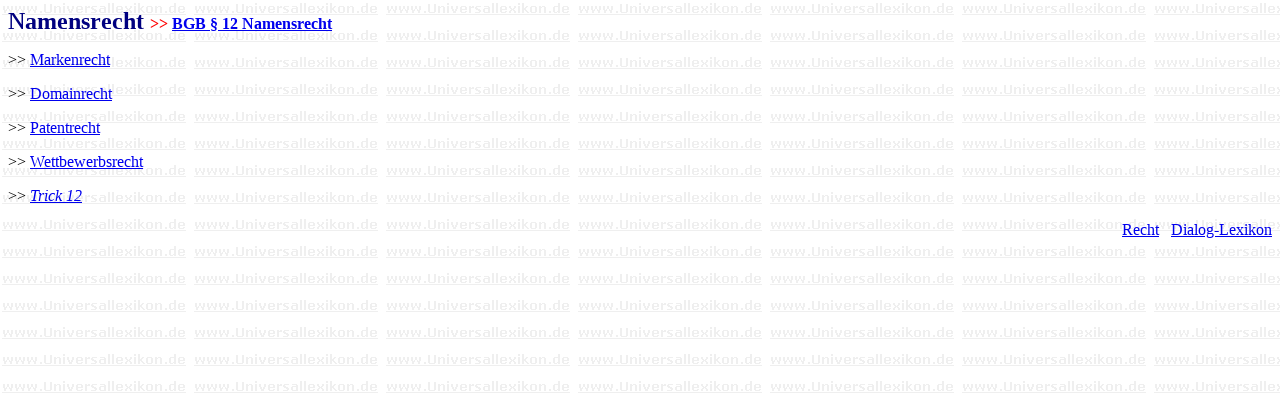

--- FILE ---
content_type: text/html
request_url: http://unsere.de/namensrecht.htm
body_size: 1322
content:
<html>

<head>
<meta http-equiv="Content-Language" content="de">
<meta http-equiv="Content-Type" content="text/html; charset=windows-1252">
<meta name="GENERATOR" content="Microsoft FrontPage 4.0">
<meta name="ProgId" content="FrontPage.Editor.Document">
<title>Namensrecht</title>
</head>

<body background="universallexikon_hintergrund10.gif">

<p><font face="Verdana" color="#000080" size="5"><b>Namensrecht </b></font><font face="Verdana" size="3"><font color="#FF0000"><b>&gt;&gt;</b></font> <b> <a href="bgb_0012_namensrecht.htm">BGB § 12 Namensrecht</a></b></font></p>
<p><font face="Verdana" size="3">&gt;&gt; <a href="markenrecht.htm">Markenrecht</a></font></p>
  <p><font face="Verdana" size="3">&gt;&gt; <a href="domainrecht.htm">Domainrecht</a></font></p>
  <p><font face="Verdana" size="3">&gt;&gt; <a href="patentrecht.htm">Patentrecht</a>&nbsp;</font></p>
  <p><font face="Verdana" size="3">&gt;&gt; <a href="wettbewerbsrecht.htm">Wettbewerbsrecht</a></font></p>
  <p><font face="Verdana" size="3">&gt;&gt;&nbsp;<a href="trick12.htm"><i>Trick
  12</i></a></font></p>
<p align="right"><font face="Verdana" size="3"><a href="recht.htm">Recht</a>&nbsp;&nbsp;
</font><a href="zzz_LEXIKON.htm"><font face="Verdana" size="3">Dialog-Lexikon</font></a></p>
<p>&nbsp;</p>

</body>

</html>
